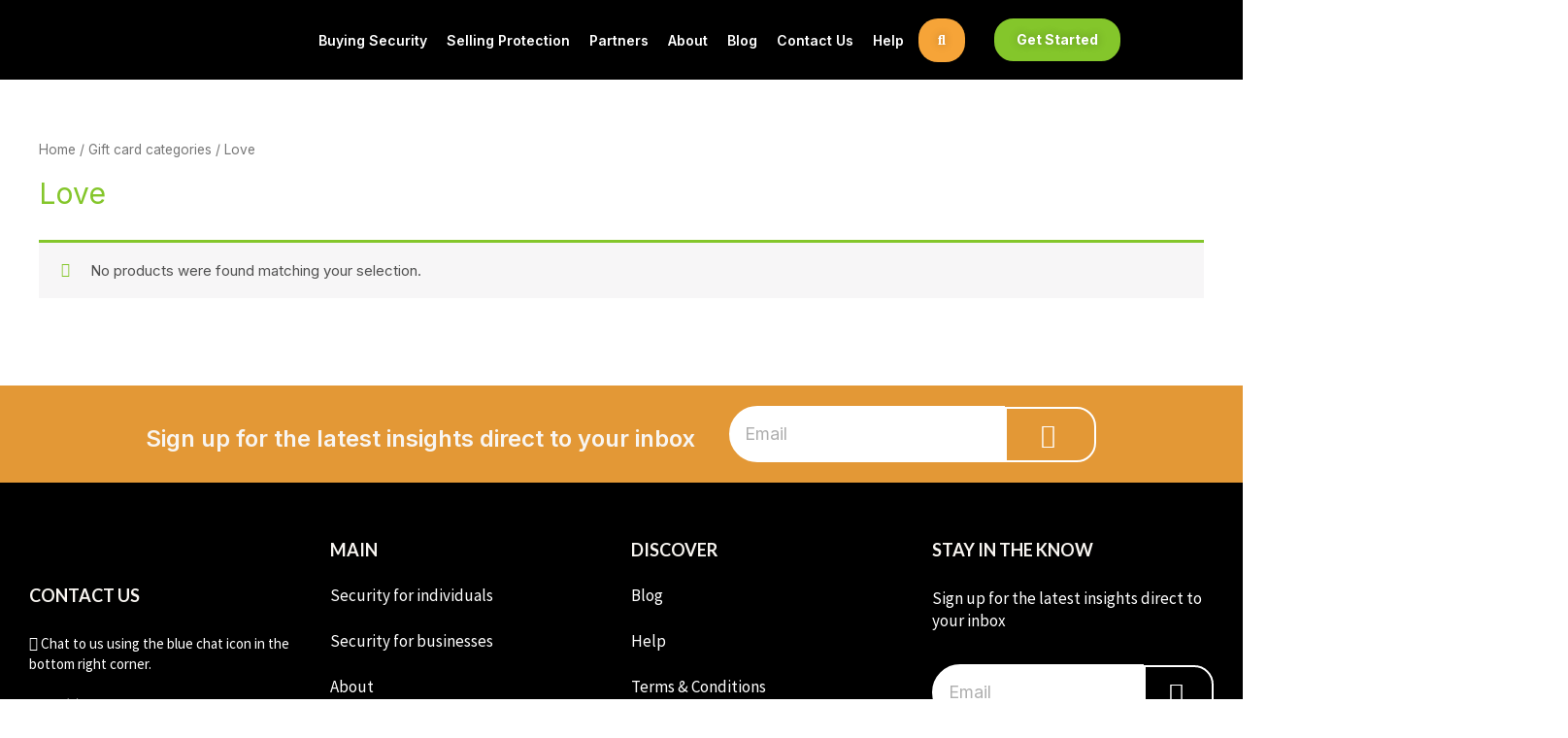

--- FILE ---
content_type: text/css
request_url: https://stg0.protectbox.com/wp-content/plugins/registrationmagic-premium-1/public/css/style_rm_front_end.css?ver=5.2.1.1
body_size: 3360
content:


/* --- Field Manager Fixes ---*/

.rmagic .rmrow#rm_jqnotice_row {
    padding: 0px 20px;
}

.rmagic .rmrow#rm_jqnotice_row #rm_jqnotice_text{
    color:#FF6C6C
}
/* woocommerce recaptcha  */

.woocommerce .rm_recaptcha.g-recaptcha {  
    width: 100%;
    margin: 12px auto;
    display: inline-block;
}

/*--- Stripe payment Form----*/

.rm_stripe_fields {    
    width: 100%;
    max-width: 600px;
    margin: 0 auto;
    height: 100%;
    background-color: #f7f8f9;
    padding: 30px;
}

.rm-stripe-card-row {  
    width: 70%;
    float: left;
}

.rm-stripe-card-element{   
    box-sizing: border-box;
    height: 40px;
    padding: 10px 12px;
    border: 1px solid transparent;
    border-radius: 4px;
    background-color: white;
    box-shadow: 0 1px 3px 0 #e6ebf1;
    -webkit-transition: box-shadow 150ms ease;
    transition: box-shadow 150ms ease;
    margin-top: 10px;
}

.rm-stripe-card-element.StripeElement--invalid {
    border-color: #fa755a;
}

#rm_stripe_payment_errors {
    padding: 8px 0;
    color: #fa755a;
    font-size: 14px;
    float: left;
    width: 100%;    
}

.rm-stripe-card-row .rm_stripe_label {   
}

.rm_stripe_fields button.rm_stripe_pay_btn {   
    float: left;
    margin-left: 12px;
    margin-top: 10px;
}

.rm_stripe_fields button.rm_stripe_pay_btn.rm_req_in_progress {
    opacity: 0.5;
    cursor: not-allowed;
}

.rm_stripe_fields button.rm_stripe_pay_btn.rm_req_in_progress { 
    position: relative;
    padding-left: 2.5em;
}

.rm_stripe_fields button.rm_stripe_pay_btn.rm_req_in_progress:before {
    display: inline-block;
    content: "";
    width: 20px;
    height: 20px;
    position: absolute;
    top: 23%;
    left: 10%;
    border-radius: 50%;
    border: solid 2px rgb(228 228 228);
    border-bottom-color: rgb(6 6 6 / 20%);
    animation: .8s linear infinite rm-stripe-payment-spinner;
    transform: translate(-50%, -50%);
    will-change: transform;
}

/* spinner animation */
@keyframes rm-stripe-payment-spinner {
  0% {
    transform: rotate(0deg);
  }
  
  100% {
    transform: rotate(360deg);
  }
}

.rm_stripe_fields button.rm_stripe_pay_btn.rm_req_in_progress{}

.widget_rm_form_widget .rm-stripe-card-row {
    width: 100%;
}

.widget_rm_form_widget .rm_stripe_fields button.rm_stripe_pay_btn {
    margin-left: 0;
    margin-top: 0px;
}

.rm-floating-page .rm_stripe_fields {
    width: 90%;
    margin: 50px 5%;
}

.rm-floating-page .rm-stripe-card-row {
    width: 100%;
}

.rm-floating-page .rm_stripe_fields button.rm_stripe_pay_btn {
    margin-left: 0;
    margin-top: 0px;
}


.no-js #loader { display: none;  }
.js #loader { display: block; position: absolute; left: 100px; top: 0; }
.se-pre-con {
	position: fixed;
	left: 0px;
	top: 0px;
	width: 100%;
	height: 100%;
	z-index: 9999;
	background: url(../../images/loader-64x/Preloader_2.gif) center no-repeat #fff;
}

.rmagic .rmcontent.rm-login-wrapper .buttonarea .rm-login-btn-loader {
    background-image: url(../../images/login-loader.svg);
    background-repeat: no-repeat;
    background-size: 16%;
     background-position: center;
}

.rmagic .buttonarea input[type='button'][disabled].rm-btn { 
    display:none
}


/* Woocommerce my account Page form*/

.rmwc-input .rm_ad_container .label {
    width: 32%;
}

.rmwc-input .rm_ad_container .label.label-short {
    width: 19%;
}

.rmwc-input .rm-flip-clock-wrapper ul {
    width: 50px;
}


/*----- Price Field -----*/

.rmagic .rm_pricefield_checkbox .rmradio .rm-pricefield-wrap {
    float: left
}

.rmagic .rm_pricefield_checkbox .rmradio .rm-pricefield-wrap input[type=checkbox] {
    float: left;
    margin-top: 6px;
}

.rmagic .rm_pricefield_checkbox .rmradio .rm-pricefield-wrap label {
    float: left;
}

.rmagic .rm_pricefield_checkbox .rminput .rmradio .rmrow {
    width: 115px;
    padding: 0 0 0 8px;
}

.rmagic .rm_pricefield_checkbox .rminput .rmfield {
    width: 15px;
    float: left;
}

.rmagic .rm_pricefield_checkbox .rminput .rminput {
    width: 65px; 
    float: left;
}

.rmagic .rm_pricefield_checkbox .rminput input[type="number"]  {
    padding: 0px;
    text-align: center;
}

.rm_pricefield_checkbox .rminput .rmradio li {
    width: 100%;
    float: left;
}

.rmagic.rm_layout_label_left .rm_pricefield_checkbox .rmradio .rm-pricefield-wrap {
    width: auto
}

.rmagic.rm_layout_label_left .rm_pricefield_checkbox .rminput .rmradio .rmrow {
    margin-top: -10px;
}

.rmagic .rm_pricefield_checkbox .rmradio .rm-pricefield-wrap input[type="checkbox"] + label span {
    width: auto;
    height: auto;
    background-image: none;
}

.rmagic .rmrow.rm_pricefield_row .rminput select#id_rm_multisel_paypal_field,
.rmagic .rmrow.rm_pricefield_row .rminput input[type="text"] {
    width: 60%;
    float: left;
    margin-bottom: 5px;
}

.rmagic .rmrow.rm_pricefield_row .rminput select[id*="id_rm_multisel_paypal_field"] {   
    width: 60%;
    float: left;
    margin-bottom: 5px;
}

.rmagic .rm_pricefield_checkbox .rmradio .rmrow .rminput input[type="number"],
.rmagic .rm_pricefield_row .rmrow .rminput input[type="number"]{
    padding: 2px 8px;
}

.rmagic .rmrow.rm_pricefield_row .rminput .rmrow {
    width: auto;
    margin-left: 10px;
    padding-top: 0px;
}

.rmagic .rmrow.rm_pricefield_row .rminput .rmrow .rmfield {
    padding-top: 0px;
}

.rmagic .rmrow.rm_pricefield_row .rminput .rmrow .rminput {
    padding-top: 0px;
}

/*--- Custom Status ----- */

.rm-submission-field-row.rm-submission-status-row {
    width: 100%;
}

.rm-submission-status-row .rm-custom_status-wrap {
    width: 100%;
}

.rm-submission-status-row .rm-custom_status-wrap .rm-custom-status {
    position: relative;
    width: auto;
    height: 30px;
    display: inline-block;
    margin: 0px 25px 10px 0px;
    font-size: 12px;
    color: #fff;
    padding: 5px 9px 5px 18px;
    line-height: 22px;
}

.rm-submission-status-row .rm-custom_status-wrap .rm-custom-status span:after {
    left: 100%;
    top: 50%;
    border: solid transparent;
    content: " ";
    height: 0;
    width: 0;
    position: absolute;
    pointer-events: none;
    border-color: rgba(136, 183, 213, 0);
    border-left-color: inherit;
    border-width: 15px;
    margin-top: -15px;
}

/*--- Widget Registration Feed field---*/

.rmagic .rmrow .rm-rgfeed,
.rmwc-field.rmrow .rmwc-input .rm-rgfeed {
    border: 1px solid #f2f2f2;
    margin-bottom: -1px;
    font-size: 13px;
    padding: 5px 12px;
    float: left;
    width: 100%;
}

.rmagic .rmrow .rm-rgfeed .rm-avatar img,
.rmwc-field.rmrow .rmwc-input .rm-rgfeed .rm-avatar img {
    border-radius: 100%;
    -moz-border-radius: 100%;
    -webkit-border-radius: 100%;
    width: 36px;
    height: 36px;
}

.rmagic .rmrow .rm-rgfeed .rm-rgfeed-user,
.rmwc-field.rmrow .rmwc-input .rm-rgfeed .rm-rgfeed-user {
    font-weight: 700;
}

.rmagic .rmrow .rm-rgfeed .rm-rgfeed-user-info,
.rmwc-field.rmrow .rmwc-input .rm-rgfeed .rm-rgfeed-user-info {
    float: left;
    padding: 6px 6px 0px 10px;
    width: 88%;
    width: calc(100% - 36px);
}

.rmagic .rmrow .rm-rgfeed .rm-rgfeed-user-info img.rm_country_flag { 
    width: 16px;
    height:16px;
    margin: 0px;
    margin-left: 5px;
}

.rmagic .rmrow .rm-rgfeed .rm-avatar,
.rmwc-field.rmrow .rmwc-input .rm-rgfeed .rm-avatar {
    float: left;
    width: 36px;
    height: 36px;
}


/*--WooCommerce--*/

.rmwc-col-wrap.rmwc-col {
    float: left;
    width: 48%;
    margin-bottom: 20px;
}

.rmwc-col-wrap .rmwc-field .rmradio {
    margin: 0px;
    padding: 0px;
    display: inline-block;
}

.rmwc-col-wrap .rmwc-field .rmradio li {
    display: flex;
    justify-content: flex-start;
    align-items: center;
    list-style: none;
}

.rmwc-col-wrap .rmwc-field .rmradio li input {
    margin-right: 5px;
}

.rmwc-col-wrap .rmwc-field .rmradio li label {
    margin: 0px;
}

.rmwc-col-wrap .rmwc-field .intl-tel-input {
    width: 100%;
}

.rmwc-col-wrap .rmwc-field .rmwc-input input[type="text"], 
.rmwc-col-wrap .rmwc-field .rmwc-input input[type="email"], 
.rmwc-col-wrap .rmwc-field .rmwc-input input[type="url"], 
.rmwc-col-wrap .rmwc-field .rmwc-input select,
.rmwc-col-wrap .rmwc-field .rmwc-input textarea {
    width: 100%;
}


.rmwc-col-wrap .rmwc-field .rmwc-input .rm_ad_container .label {
    width: 100%;
    text-align: left;
    padding: 5px 0px;
}

/*--WooCommerce--*/


/*--- Social Logins---*/

.rmagic .rm-thirdp-login-button-wrap .rm-linkedin-login .rm-third-party-login-btn {
    background-color: #0077b5;
}

.rmagic .rm-thirdp-login-button-wrap .rm-microsoft-login .rm-third-party-login-btn {
    background-color: #0067bf;
}

.rmagic .rm-thirdp-login-button-wrap .rm-twitter-login .rm-third-party-login-btn {
    background-color: #1da1f2;
}

.rmagic .rm-thirdp-login-button-wrap .rm-instagram-login .rm-third-party-login-btn {
    background-color: #3f729b;
}


.rm_login_widget-wrap .rmagic .rmcontent.rm-login-wrapper .rmrow {
    width: 100%;
}

.rmagic .rm-thirdp-login-button-wrap .rm-third-party-login .rm-third-party-login-btn {
    text-transform: none;
    font-weight: normal;
    font-size: 14px;
    border-radius: 4px;
    line-height: 26px;
    font-family: arial;
    width: 286px;
    text-align: left;
    color: #fff;
    padding: 12px 2px 12px 50px;
    border: 0px;
    box-shadow: none;
    background-image: none;
    height: auto;
    margin: 0px;
}

.rmagic .rm-thirdp-login-button-wrap .rm-google-plus-login .rm-third-party-login-btn span {
    position: relative;
    left: inherit;
    color: inherit;
    top: inherit;
    font-size: 15px;
}

.rmagic .rm-thirdp-login-button-wrap .rm-google-plus-login .rm-third-party-login-btn .abcRioButtonLightBlue {
    width: 100% !important;
    height: auto !important;
    border: 1px solid #e1e1e1;
    text-align: left;
    border-radius: 4px;
    box-shadow: none;
    padding: 6px 0px;
}

.rmagic .rm-thirdp-login-button-wrap .rm-google-plus-login .rm-third-party-login-btn .abcRioButtonLightBlue svg { 
    height: inherit;
    margin: 0px
}

.rmagic .rm-thirdp-login-button-wrap .rm-google-plus-login .rm-third-party-login-btn {
    padding: 0px;
    line-height: 36px;
}

/*----Login widget Social buttons-----*/

.rm-login-popup .rm-thirdp-login-button-wrap .rm-third-party-login .rm-third-party-login-btn {  
    font-size: 0px;
    width: 40px;
    height: 40px;
    border-radius: 2px;
    line-height: 18px;
    background-color: transparent;
    position: relative;
    float: left;
    z-index: 2;

}

.rm-login-popup .rm-third-party-login .rm-third-party-login-btn:hover,
.rm-login-popup .rm-third-party-login .rm-third-party-login-btn:focus,
.rm-login-popup .rm-third-party-login .rm-third-party-login-btn:active{ 
    background-color: transparent !important;
}

.rm-login-popup .rm-thirdp-login-button-wrap .rm-third-party-login span {    
    width: 40px;
    height: 40px;
    margin: 0px;
    left: 13px;
    font-size: 25px;
    line-height: 40px;
    z-index: 1;
}

.rm-login-popup .rm-thirdp-login-button-wrap .rm-third-party-login span svg {  
    width: 22px;
    margin: 10px 0px 0px 0px;
    height: 22px;
}

.rm-login-popup .rm-thirdp-login-button-wrap .rm-google-plus-login .rm-third-party-login-btn .abcRioButtonLightBlue {
    padding: 0px;
}

.rm-login-popup .rm-thirdp-login-button-wrap .rm-google-plus-login .rm-third-party-login-btn .abcRioButtonLightBlue span.abcRioButtonContents span {font-size: 0px;}

.rm-login-popup .rm-thirdp-login-button-wrap .rm-google-plus-login .rm-third-party-login-btn .abcRioButtonLightBlue .abcRioButtonIcon {
    padding: 11px 10px !important;
}

.rm-login-popup .rm-thirdp-login-button-wrap .rm-facebook-login .rm-third-party-login-btn + span {
    background-color: #3b5998;
}

.rm-login-popup .rm-thirdp-login-button-wrap .rm-linkedin-login .rm-third-party-login-btn + span  {
    background-color: #0077b5;
}

.rm-login-popup .rm-thirdp-login-button-wrap .rm-microsoft-login .rm-third-party-login-btn + span  {
    background-color: #0067bf;
}

.rm-login-popup .rm-thirdp-login-button-wrap .rm-twitter-login .rm-third-party-login-btn + span  {
    background-color: #1da1f2;
}

.rm-login-popup .rm-thirdp-login-button-wrap .rm-instagram-login .rm-third-party-login-btn + span  {
    background-color: #3f729b;
}

/*User List*/

#rm_user_list:after {
    content: "";
    display: block;
    clear: both;
}

#rm_user_list .rm-submission-field-row {
    float: left;
    width: 32%;
    text-align: center;
    min-height: 220px;
    padding: 0px;
    background: #f1eff1;
    margin-bottom: 15px;
    border-radius: 5px;
    overflow: hidden;
}

#rm_user_list .rm-submission-field-row:nth-child(3n-1) {
    margin-left: 2%;
    margin-right: 2%;
}

#rm_user_list .rm-submission-field-row .rm-user-profile {
    margin-bottom: 10px;
    padding-top: 20px;
    background: #fbf9fb;
    padding-bottom: 20px;
    text-align: center;
}

#rm_user_list .rm-submission-field-row .rm-user-profile img { 
    display: inline-block
}

#rm-user-load-more {
    display: block;
    text-align: center;
    background-color: #f1eff1;
}

div#rm-user-load-more:hover {
    background-color: #CCC;
    color: #FFF;
    cursor: pointer;
}

#rm_user_list .rm-submission-field-row .rm-user-label,
#rm_user_list .rm-submission-field-row .rm-user-value {
    font-size: 12px;
}

@media screen and (max-width: 1200px) {
    #rm_user_list .rm-user-data {
        min-width: 65px;
    }
}

@media screen and (max-width: 760px) {
    #rm_user_list .rm-submission-field-row {
        float: none;
        width: calc(100% - 50px);
        min-height: auto;
    }
    #rm_user_list .rm-submission-field-row:nth-child(3n-1) {
        margin-left: 0%;
        margin-right: 0%;
    }
    #rm_user_list .rm-submission-field-row .rm-user-value {
        font-size: 10px;
    }
}


/* -- FrontEnd Social Login---*/

.rmagic .rm-thirdp-login-button-wrap {
    text-align: center;
    display: flex;
    flex-wrap: wrap;
    align-items: center;
    justify-content: center;
    max-width: 600px;
    margin: 0px auto;
}

.rm-google-login {
    text-transform: none;
    font-weight: normal;
    font-size: 14px;
    border-radius: 4px;
    line-height: 26px;
    font-family: arial;
    max-width: 286px;
    text-align: left;
    color: #fff;
    border: 0px;
    box-shadow: none;
    background-image: none;
    flex: 1 1 30%;
    height: 60px;
    margin: 0px 2px;
}

.rmagic .rm-thirdp-login-button-wrap .rm-third-party-login {
    flex: 1 1 30%;
    flex-direction: row;
    flex-wrap: wrap;
    justify-content: center;
    align-items: center;
    align-content: baseline;
    max-width: 286px;
    height: 60px;
    margin: 0px 2px;
}

.rmagic .rm-thirdp-login-button-wrap .rm-third-party-login span {
    margin-top: 3px;
}

.rmagic .rm-google-login > div > div > div {
    height: 50px;
}




/*--- Multi Form Progress bar---*/

#rmagic-form fieldset {
    background: white;
    border: 0 none;
    border-radius: 3px;
    box-shadow: 0 0 15px 1px rgb(243 243 243 / 40%);
    padding: 20px 30px;
    box-sizing: border-box;
    width: 100%;
    position: relative;
}


/*Hide all except first fieldset*/

#rmagic-form fieldset:not(:first-of-type) {
    display: none;
}


/*inputs*/

#rmagic-form input,
#rmagic-form textarea,
#rmagic-form select {
    padding: 15px;
    border: 1px solid #ccc;
    border-radius: 3px;
    margin-bottom: 10px;
    width: 100%;
    box-sizing: border-box;
    font-family: montserrat;
    color: #2C3E50;
    font-size: 13px;
}


/*buttons*/

#rmagic-form .action-button {
    width: 100px;
    background: #27AE60;
    font-weight: bold;
    color: white;
    border: 0 none;
    border-radius: 1px;
    cursor: pointer;
    padding: 10px 5px;
    margin: 10px 5px;
}

#rmagic-form .action-button:hover,
#rmagic-form .action-button:focus {
    box-shadow: 0 0 0 2px white, 0 0 0 3px #27AE60;
}




/*--- Form Multi Page Progressbar-- */

#rmagic-progressbar {
    margin-bottom: 50px;
    overflow: hidden;
    counter-reset: step;
    text-align: center;
    display: flex;
    flex-direction: row;
    flex-wrap: nowrap;
    justify-content: center;
    align-items: center;
    align-content: stretch;
    position: relative;
    z-index: 1;
}

#rmagic-progressbar ul {
    padding-left: 0px !important;
}

#rmagic-progressbar li {
    list-style-type: none;
    text-transform: uppercase;
    width: 50%;
    float: left;
    position: relative;
}

#rmagic-progressbar li span.rm-progressbar-counter:before {
    content: counter(step);
    counter-increment: step;
    width: 50px;
    height: 50px;
    border-radius: 50%;
    line-height: 20px;
    display: block;
    font-size: 18px;
    background: rgb(245 245 245 / 43%);
    margin: 0 auto 5px auto;
    line-height: 48px;
}

#rmagic-progressbar li:after {
    content: '';
    width: 100%;
    height: 2px;
    background: rgb(245 245 245 / 43%);
    position: absolute;
    left: -50%;
    top: 35%;
    z-index: -1;
}

#rmagic-progressbar li:first-child:after {
    content: none;
}

#rmagic-progressbar li.active .rm-progressbar-counter:before {
    background: inherit;
    color: #fff;
}

ul#rmagic-progressbar li:before{
    font-size: 0px;
}

#rmagic-progressbar li.active:first-child .rm-progressbar-counter:after{
      content: none;
}

#rmagic-progressbar li.active .rm-progressbar-counter:after {
  width: 100%;
    height: 2px;
    background: inherit;
    position: absolute;
    left: -50%;
    top: 35%;
    z-index: -1;
}

#rmagic-progressbar li.active .rm-progressbar-counter:after{
    content: '';
}

/*--- Non-page Specific ------*/

div#rm_stat_container,
div.rm_hide_form_page,
div.rm_form_page
{
    display: none;
}

/*--Pricing Field----*/

.rmagic-row .rmagic-fields-wrap .rmagic-col .rmagic-field.rm_pricefield_row > .rminput  {
    display: flex;
    flex-direction: row;
    flex-wrap: nowrap;
    justify-content: center;
    align-items: flex-start;
    align-content: center;
}

.rmagic-row .rmagic-fields-wrap .rmagic-col .rmagic-field.rm_pricefield_row .rminput .rmagic-field {
    display: flex;
}

.rmagic-row .rmagic-fields-wrap .rmagic-col .rmagic-field.rm_pricefield_row .rminput label.rmfield {
    text-align: center;
    width: 24px;
}


/*--Pricing Field End----*/

/*--Timer Field----*/

.rmagic-row .rmagic-fields-wrap .rmagic-field .rminput .rm-flip-clock-wrapper {
    display: flex;
}

.rmagic-row .rmagic-fields-wrap .rmagic-col-3 .rmagic-field .rminput .rm-flip-clock-wrapper ul li a div div.rm-clock-inner {
    font-size: 54%;
}

/*--Timer Field end----*/


/*--Multiform Progressbar---*/


ul#rmagic-progressbar {
    margin: 0px 0px 24px 0px;
    padding: 0px;
}

ul#rmagic-progressbar li {
    margin: 0px;
    padding: 0px;
    list-style: none;
}

ul#rmagic-progressbar li .rm-form-page-name {}

@media only screen and (max-width:781px) {
    
    #rmagic-progressbar li span.rm-form-page-name{
        display: none;
    }
    
     #rmagic-progressbar li span.rm-progressbar-counter:before{
        width: 40px;
        height: 40px;
        line-height: 40px;
        font-size: 18px;
    }
}

@media only screen and (max-width:479px) {
    
    #rmagic-progressbar li span.rm-progressbar-counter:before{
        width: 30px;
        height: 30px;
        line-height: 30px;
        font-size: 16px;
    }
}

/*--End Multiform Progressbar---*/


--- FILE ---
content_type: text/css
request_url: https://stg0.protectbox.com/wp-content/uploads/elementor/css/post-166.css?ver=1709995256
body_size: 131
content:
.elementor-kit-166{--e-global-color-primary:#6EC1E4;--e-global-color-secondary:#54595F;--e-global-color-text:#7A7A7A;--e-global-color-accent:#61CE70;--e-global-color-573a393:#E39836;--e-global-color-09b99a8:#84C62B;--e-global-typography-primary-font-family:"Inter";--e-global-typography-primary-font-weight:600;--e-global-typography-secondary-font-family:"Inter";--e-global-typography-secondary-font-weight:400;--e-global-typography-text-font-family:"Inter";--e-global-typography-text-font-weight:400;--e-global-typography-accent-font-family:"Inter";--e-global-typography-accent-font-weight:500;font-family:"Inter", Sans-serif;}.elementor-kit-166 h1{font-family:"Inter", Sans-serif;}.elementor-kit-166 h2{font-family:"Inter", Sans-serif;}.elementor-kit-166 h3{font-family:"Inter", Sans-serif;}.elementor-kit-166 h4{font-family:"Inter", Sans-serif;}.elementor-kit-166 h5{font-family:"Inter", Sans-serif;}.elementor-kit-166 h6{font-family:"Inter", Sans-serif;}.elementor-kit-166 button,.elementor-kit-166 input[type="button"],.elementor-kit-166 input[type="submit"],.elementor-kit-166 .elementor-button{color:#FFFFFF;background-color:#84C62B;}.elementor-kit-166 button:hover,.elementor-kit-166 button:focus,.elementor-kit-166 input[type="button"]:hover,.elementor-kit-166 input[type="button"]:focus,.elementor-kit-166 input[type="submit"]:hover,.elementor-kit-166 input[type="submit"]:focus,.elementor-kit-166 .elementor-button:hover,.elementor-kit-166 .elementor-button:focus{color:#FFFFFF;background-color:#84C62B;}.elementor-section.elementor-section-boxed > .elementor-container{max-width:1140px;}.e-con{--container-max-width:1140px;}.elementor-widget:not(:last-child){margin-block-end:20px;}.elementor-element{--widgets-spacing:20px 20px;}{}h1.entry-title{display:var(--page-title-display);}.elementor-kit-166 e-page-transition{background-color:#FFBC7D;}@media(max-width:1024px){.elementor-section.elementor-section-boxed > .elementor-container{max-width:1024px;}.e-con{--container-max-width:1024px;}}@media(max-width:767px){.elementor-section.elementor-section-boxed > .elementor-container{max-width:767px;}.e-con{--container-max-width:767px;}}/* Start custom CSS *//*body {*/
/*    overflow-x: hidden;*/
/*}*//* End custom CSS */

--- FILE ---
content_type: text/css
request_url: https://stg0.protectbox.com/wp-content/uploads/elementor/css/post-6794.css?ver=1709995259
body_size: 1331
content:
.elementor-6794 .elementor-element.elementor-element-07cb858 > .elementor-container > .elementor-column > .elementor-widget-wrap{align-content:center;align-items:center;}.elementor-6794 .elementor-element.elementor-element-07cb858 .elementor-repeater-item-d102ae3.jet-parallax-section__layout .jet-parallax-section__image{background-size:auto;}.elementor-6794 .elementor-element.elementor-element-5bbde95.elementor-column > .elementor-widget-wrap{justify-content:flex-start;}.elementor-6794 .elementor-element.elementor-element-6e1d86f{text-align:left;z-index:1000;}.elementor-6794 .elementor-element.elementor-element-a91fd0e.elementor-column > .elementor-widget-wrap{justify-content:center;}.elementor-6794 .elementor-element.elementor-element-f909b9c .elementor-menu-toggle{margin-right:auto;}.elementor-6794 .elementor-element.elementor-element-f909b9c .elementor-nav-menu .elementor-item{font-family:"Inter", Sans-serif;font-size:14px;font-weight:600;}.elementor-6794 .elementor-element.elementor-element-f909b9c .elementor-nav-menu--main .elementor-item{color:#FFFFFF;fill:#FFFFFF;padding-left:15px;padding-right:15px;padding-top:15px;padding-bottom:15px;}.elementor-6794 .elementor-element.elementor-element-f909b9c .elementor-nav-menu--dropdown a, .elementor-6794 .elementor-element.elementor-element-f909b9c .elementor-menu-toggle{color:#FFFFFF;}.elementor-6794 .elementor-element.elementor-element-f909b9c .elementor-nav-menu--dropdown{background-color:#12141D;border-radius:12px 12px 12px 12px;}.elementor-6794 .elementor-element.elementor-element-f909b9c .elementor-nav-menu--dropdown a:hover,
					.elementor-6794 .elementor-element.elementor-element-f909b9c .elementor-nav-menu--dropdown a.elementor-item-active,
					.elementor-6794 .elementor-element.elementor-element-f909b9c .elementor-nav-menu--dropdown a.highlighted{background-color:#1E2029;}.elementor-6794 .elementor-element.elementor-element-f909b9c .elementor-nav-menu--dropdown li:first-child a{border-top-left-radius:12px;border-top-right-radius:12px;}.elementor-6794 .elementor-element.elementor-element-f909b9c .elementor-nav-menu--dropdown li:last-child a{border-bottom-right-radius:12px;border-bottom-left-radius:12px;}.elementor-6794 .elementor-element.elementor-element-f909b9c .elementor-nav-menu--dropdown a{padding-top:16px;padding-bottom:16px;}.elementor-6794 .elementor-element.elementor-element-f909b9c > .elementor-widget-container{margin:2px 0px 0px 0px;}.elementor-6794 .elementor-element.elementor-element-f909b9c{width:auto;max-width:auto;z-index:1000;}.elementor-6794 .elementor-element.elementor-element-7472638 .elementor-button .elementor-align-icon-right{margin-left:0px;}.elementor-6794 .elementor-element.elementor-element-7472638 .elementor-button .elementor-align-icon-left{margin-right:0px;}.elementor-6794 .elementor-element.elementor-element-7472638 .elementor-button{font-family:"Inter", Sans-serif;font-size:14px;font-weight:500;text-shadow:0px 0px 10px rgba(0,0,0,0.3);background-color:#F6A438;border-radius:20px 20px 20px 20px;padding:15px 20px 15px 20px;}.elementor-6794 .elementor-element.elementor-element-7472638 > .elementor-widget-container{margin:0px 5px 0px 5px;}.elementor-6794 .elementor-element.elementor-element-7472638{width:auto;max-width:auto;align-self:center;}.elementor-6794 .elementor-element.elementor-element-99ffb0f > .elementor-widget-container{margin:0px 0px 0px 0px;padding:0px 0px 0px 10px;border-radius:20px 20px 20px 20px;}.elementor-6794 .elementor-element.elementor-element-99ffb0f{width:auto;max-width:auto;z-index:1000;}.elementor-6794 .elementor-element.elementor-element-e3f6ee1 .elementor-button{font-family:"Inter", Sans-serif;font-size:14px;font-weight:700;text-shadow:0px 0px 10px rgba(0,0,0,0.3);background-color:#84C62B;border-style:solid;border-width:3px 3px 3px 3px;border-color:#84C62B;border-radius:20px 20px 20px 20px;padding:12px 20px 12px 20px;}.elementor-6794 .elementor-element.elementor-element-e3f6ee1 .elementor-button:hover, .elementor-6794 .elementor-element.elementor-element-e3f6ee1 .elementor-button:focus{color:#84C62B;background-color:#000000;}.elementor-6794 .elementor-element.elementor-element-e3f6ee1 .elementor-button:hover svg, .elementor-6794 .elementor-element.elementor-element-e3f6ee1 .elementor-button:focus svg{fill:#84C62B;}.elementor-6794 .elementor-element.elementor-element-e3f6ee1 > .elementor-widget-container{margin:0px 0px 0px 15px;}.elementor-6794 .elementor-element.elementor-element-e3f6ee1{width:auto;max-width:auto;align-self:center;z-index:1000;}.elementor-6794 .elementor-element.elementor-element-07cb858:not(.elementor-motion-effects-element-type-background), .elementor-6794 .elementor-element.elementor-element-07cb858 > .elementor-motion-effects-container > .elementor-motion-effects-layer{background-color:#000000;}.elementor-6794 .elementor-element.elementor-element-07cb858{transition:background 0.3s, border 0.3s, border-radius 0.3s, box-shadow 0.3s;margin-top:0px;margin-bottom:0px;padding:15px 20px 15px 20px;z-index:1001;}.elementor-6794 .elementor-element.elementor-element-07cb858 > .elementor-background-overlay{transition:background 0.3s, border-radius 0.3s, opacity 0.3s;}.elementor-6794 .elementor-element.elementor-element-dccc89a > .elementor-container{max-width:1400px;}.elementor-6794 .elementor-element.elementor-element-dccc89a > .elementor-container > .elementor-column > .elementor-widget-wrap{align-content:center;align-items:center;}.elementor-6794 .elementor-element.elementor-element-dccc89a .elementor-repeater-item-d102ae3.jet-parallax-section__layout .jet-parallax-section__image{background-size:auto;}.elementor-6794 .elementor-element.elementor-element-afc5608.elementor-column > .elementor-widget-wrap{justify-content:flex-start;}.elementor-6794 .elementor-element.elementor-element-9ef9f3d{text-align:left;z-index:1000;}.elementor-6794 .elementor-element.elementor-element-dab269d.elementor-column > .elementor-widget-wrap{justify-content:flex-end;}.elementor-6794 .elementor-element.elementor-element-401e82b{z-index:1000;}.elementor-6794 .elementor-element.elementor-element-dccc89a:not(.elementor-motion-effects-element-type-background), .elementor-6794 .elementor-element.elementor-element-dccc89a > .elementor-motion-effects-container > .elementor-motion-effects-layer{background-color:#000000;}.elementor-6794 .elementor-element.elementor-element-dccc89a{transition:background 0.3s, border 0.3s, border-radius 0.3s, box-shadow 0.3s;margin-top:0px;margin-bottom:0px;padding:15px 0px 15px 0px;z-index:1000;}.elementor-6794 .elementor-element.elementor-element-dccc89a > .elementor-background-overlay{transition:background 0.3s, border-radius 0.3s, opacity 0.3s;}.elementor-6794 .elementor-element.elementor-element-8237cfa .elementor-repeater-item-cf6056c.jet-parallax-section__layout .jet-parallax-section__image{background-size:auto;}.elementor-6794 .elementor-element.elementor-element-8237cfa:not(.elementor-motion-effects-element-type-background), .elementor-6794 .elementor-element.elementor-element-8237cfa > .elementor-motion-effects-container > .elementor-motion-effects-layer{background-color:#00000099;}.elementor-6794 .elementor-element.elementor-element-8237cfa{transition:background 0.3s, border 0.3s, border-radius 0.3s, box-shadow 0.3s;margin-top:25px;margin-bottom:0px;}.elementor-6794 .elementor-element.elementor-element-8237cfa > .elementor-background-overlay{transition:background 0.3s, border-radius 0.3s, opacity 0.3s;}@media(max-width:1024px){.elementor-6794 .elementor-element.elementor-element-401e82b{text-align:right;}.elementor-6794 .elementor-element.elementor-element-401e82b img{width:39%;}.elementor-6794 .elementor-element.elementor-element-dccc89a{padding:20px 20px 20px 20px;}}@media(min-width:768px){.elementor-6794 .elementor-element.elementor-element-5bbde95{width:15.499%;}.elementor-6794 .elementor-element.elementor-element-a91fd0e{width:84.501%;}}@media(max-width:1024px) and (min-width:768px){.elementor-6794 .elementor-element.elementor-element-5bbde95{width:70%;}.elementor-6794 .elementor-element.elementor-element-a91fd0e{width:30%;}.elementor-6794 .elementor-element.elementor-element-afc5608{width:70%;}.elementor-6794 .elementor-element.elementor-element-dab269d{width:30%;}}@media(max-width:767px){.elementor-6794 .elementor-element.elementor-element-5bbde95{width:70%;}.elementor-6794 .elementor-element.elementor-element-a91fd0e{width:30%;}.elementor-6794 .elementor-element.elementor-element-f909b9c .elementor-nav-menu--dropdown a{padding-left:18px;padding-right:18px;padding-top:12px;padding-bottom:12px;}.elementor-6794 .elementor-element.elementor-element-f909b9c .elementor-nav-menu--main > .elementor-nav-menu > li > .elementor-nav-menu--dropdown, .elementor-6794 .elementor-element.elementor-element-f909b9c .elementor-nav-menu__container.elementor-nav-menu--dropdown{margin-top:8px !important;}.elementor-6794 .elementor-element.elementor-element-7472638{width:auto;max-width:auto;}.elementor-6794 .elementor-element.elementor-element-e3f6ee1{width:auto;max-width:auto;}.elementor-6794 .elementor-element.elementor-element-afc5608{width:70%;}.elementor-6794 .elementor-element.elementor-element-dab269d{width:30%;}.elementor-6794 .elementor-element.elementor-element-401e82b{text-align:right;}.elementor-6794 .elementor-element.elementor-element-401e82b img{width:35%;}.elementor-6794 .elementor-element.elementor-element-dccc89a{padding:20px 20px 20px 20px;}}/* Start custom CSS for nav-menu, class: .elementor-element-f909b9c */@media (min-width: 1025px) and (max-width: 1200px) {
    .elementor-6794 .elementor-element.elementor-element-f909b9c .elementor-item {
        padding-left: 6px !important;
        padding-right: 6px !important;
    }
    
    .elementor-6794 .elementor-element.elementor-element-f909b9c .elementor-nav-menu .sub-arrow {
        padding-left: 4px;
    }
}

@media (min-width: 1200px) and  (max-width: 1300px) {
    .elementor-6794 .elementor-element.elementor-element-f909b9c .elementor-item {
        padding-left: 10px !important;
        padding-right: 10px !important;
    }
}/* End custom CSS */
/* Start custom CSS for button, class: .elementor-element-7472638 */.elementor-6794 .elementor-element.elementor-element-7472638 a {
    cursor: pointer;}/* End custom CSS */
/* Start custom CSS for html, class: .elementor-element-99ffb0f */#google_translate_element .goog-te-gadget img,
#google_translate_element .goog-te-gadget span:nth-child(4) {
    display: none!important;}
.elementor-6794 .elementor-element.elementor-element-99ffb0f span {
    margin: 3px;
    border: unset!important;
}
.elementor-6794 .elementor-element.elementor-element-99ffb0f a {
    color: #e39836;
    padding: 6px;
    font-size: 14px;
    font-family: Inter, sans-serif;
    font-weight: 600;
    line-height: 39px;
}
.goog-te-banner-frame {
    display: none!important;
}

.elementor-6794 .elementor-element.elementor-element-99ffb0f div#\:0\.targetLanguage {
    border-radius: 20px;
}/* End custom CSS */
/* Start custom CSS for button, class: .elementor-element-e3f6ee1 */@media (min-width: 1025px) and (max-width: 1100px) {
    .elementor-6794 .elementor-element.elementor-element-e3f6ee1 .elementor-button {
        padding-left: 10px;
        padding-right: 10px;
    }
}/* End custom CSS */
/* Start custom CSS for nav-menu, class: .elementor-element-f909b9c */@media (min-width: 1025px) and (max-width: 1200px) {
    .elementor-6794 .elementor-element.elementor-element-f909b9c .elementor-item {
        padding-left: 6px !important;
        padding-right: 6px !important;
    }
    
    .elementor-6794 .elementor-element.elementor-element-f909b9c .elementor-nav-menu .sub-arrow {
        padding-left: 4px;
    }
}

@media (min-width: 1200px) and  (max-width: 1300px) {
    .elementor-6794 .elementor-element.elementor-element-f909b9c .elementor-item {
        padding-left: 10px !important;
        padding-right: 10px !important;
    }
}/* End custom CSS */
/* Start custom CSS for button, class: .elementor-element-7472638 */.elementor-6794 .elementor-element.elementor-element-7472638 a {
    cursor: pointer;}/* End custom CSS */
/* Start custom CSS for html, class: .elementor-element-99ffb0f */#google_translate_element .goog-te-gadget img,
#google_translate_element .goog-te-gadget span:nth-child(4) {
    display: none!important;}
.elementor-6794 .elementor-element.elementor-element-99ffb0f span {
    margin: 3px;
    border: unset!important;
}
.elementor-6794 .elementor-element.elementor-element-99ffb0f a {
    color: #e39836;
    padding: 6px;
    font-size: 14px;
    font-family: Inter, sans-serif;
    font-weight: 600;
    line-height: 39px;
}
.goog-te-banner-frame {
    display: none!important;
}

.elementor-6794 .elementor-element.elementor-element-99ffb0f div#\:0\.targetLanguage {
    border-radius: 20px;
}/* End custom CSS */
/* Start custom CSS for button, class: .elementor-element-e3f6ee1 */@media (min-width: 1025px) and (max-width: 1100px) {
    .elementor-6794 .elementor-element.elementor-element-e3f6ee1 .elementor-button {
        padding-left: 10px;
        padding-right: 10px;
    }
}/* End custom CSS */
/* Start custom CSS for section, class: .elementor-element-07cb858 */#protectbox_mobile_header.elementor-sticky__spacer img,
#protectbox_header.elementor-sticky__spacer img {
    height: 0;
}/* End custom CSS */
/* Start custom CSS for shortcode, class: .elementor-element-0ea8a56 */#Protect_box_search .search-form {
    text-align: center;}
#Protect_box_search .search-form input.search-field {
    padding: 13px;
    background: #fff;
    border: 1px solid #ced4da;
    text-align: center;
    border-radius: 50px;
    width: 60%;}
#Protect_box_search .search-submit, #Protect_box_search .search-submit:hover {
    border-radius: 50px;
    border: 1px solid #fff;
    padding: 15px 30px;
    background-color: rgb(227, 152, 54);}/* End custom CSS */
/* Start custom CSS for shortcode, class: .elementor-element-0ea8a56 */#Protect_box_search .search-form {
    text-align: center;}
#Protect_box_search .search-form input.search-field {
    padding: 13px;
    background: #fff;
    border: 1px solid #ced4da;
    text-align: center;
    border-radius: 50px;
    width: 60%;}
#Protect_box_search .search-submit, #Protect_box_search .search-submit:hover {
    border-radius: 50px;
    border: 1px solid #fff;
    padding: 15px 30px;
    background-color: rgb(227, 152, 54);}/* End custom CSS */
/* Start custom CSS for section, class: .elementor-element-8237cfa */#Protect_box_search {
    position: fixed!important;
    width: 100%;
    z-index: 10;
    left: 0;
    top: 71px !important;
}

body.admin-bar #Protect_box_search {
    top: 96px !important;
}/* End custom CSS */

--- FILE ---
content_type: text/css
request_url: https://stg0.protectbox.com/wp-content/uploads/elementor/css/post-19789.css?ver=1709995260
body_size: 1875
content:
.elementor-19789 .elementor-element.elementor-element-6e085d85 > .elementor-container{max-width:1000px;min-height:100px;}.elementor-19789 .elementor-element.elementor-element-6e085d85 .elementor-repeater-item-4c5e64e.jet-parallax-section__layout .jet-parallax-section__image{background-size:auto;}.elementor-bc-flex-widget .elementor-19789 .elementor-element.elementor-element-4904e38a.elementor-column .elementor-widget-wrap{align-items:center;}.elementor-19789 .elementor-element.elementor-element-4904e38a.elementor-column.elementor-element[data-element_type="column"] > .elementor-widget-wrap.elementor-element-populated{align-content:center;align-items:center;}.elementor-19789 .elementor-element.elementor-element-7eb54e73{text-align:left;}.elementor-19789 .elementor-element.elementor-element-7eb54e73 .elementor-heading-title{color:#F8F5F1;font-family:"Inter", Sans-serif;font-size:24px;font-weight:600;line-height:30px;letter-spacing:0px;}.elementor-19789 .elementor-element.elementor-element-7eb54e73 > .elementor-widget-container{margin:10px 0px 0px 0px;}.elementor-19789 .elementor-element.elementor-element-32545f3e .elementor-field-group{padding-right:calc( 0px/2 );padding-left:calc( 0px/2 );margin-bottom:0px;}.elementor-19789 .elementor-element.elementor-element-32545f3e .elementor-form-fields-wrapper{margin-left:calc( -0px/2 );margin-right:calc( -0px/2 );margin-bottom:-0px;}.elementor-19789 .elementor-element.elementor-element-32545f3e .elementor-field-group.recaptcha_v3-bottomleft, .elementor-19789 .elementor-element.elementor-element-32545f3e .elementor-field-group.recaptcha_v3-bottomright{margin-bottom:0;}body.rtl .elementor-19789 .elementor-element.elementor-element-32545f3e .elementor-labels-inline .elementor-field-group > label{padding-left:0px;}body:not(.rtl) .elementor-19789 .elementor-element.elementor-element-32545f3e .elementor-labels-inline .elementor-field-group > label{padding-right:0px;}body .elementor-19789 .elementor-element.elementor-element-32545f3e .elementor-labels-above .elementor-field-group > label{padding-bottom:0px;}.elementor-19789 .elementor-element.elementor-element-32545f3e .elementor-field-type-html{padding-bottom:0px;}.elementor-19789 .elementor-element.elementor-element-32545f3e .elementor-field-group .elementor-field, .elementor-19789 .elementor-element.elementor-element-32545f3e .elementor-field-subgroup label{font-family:"Inter", Sans-serif;font-size:18px;font-weight:400;}.elementor-19789 .elementor-element.elementor-element-32545f3e .elementor-field-group:not(.elementor-field-type-upload) .elementor-field:not(.elementor-select-wrapper){background-color:#ffffff;border-color:#FFFFFF;border-width:3px 3px 3px 3px;border-radius:30px 0px 0px 30px;}.elementor-19789 .elementor-element.elementor-element-32545f3e .elementor-field-group .elementor-select-wrapper select{background-color:#ffffff;border-color:#FFFFFF;border-width:3px 3px 3px 3px;border-radius:30px 0px 0px 30px;}.elementor-19789 .elementor-element.elementor-element-32545f3e .elementor-field-group .elementor-select-wrapper::before{color:#FFFFFF;}.elementor-19789 .elementor-element.elementor-element-32545f3e .elementor-button{font-family:"Inter", Sans-serif;font-size:25px;font-weight:500;border-style:solid;border-width:2px 2px 2px 2px;border-radius:0px 20px 20px 0px;padding:15px 0px 13px 0px;}.elementor-19789 .elementor-element.elementor-element-32545f3e .e-form__buttons__wrapper__button-next{background-color:#61CE7000;color:#ffffff;}.elementor-19789 .elementor-element.elementor-element-32545f3e .elementor-button[type="submit"]{background-color:#61CE7000;color:#ffffff;}.elementor-19789 .elementor-element.elementor-element-32545f3e .elementor-button[type="submit"] svg *{fill:#ffffff;}.elementor-19789 .elementor-element.elementor-element-32545f3e .e-form__buttons__wrapper__button-previous{background-color:#61CE70;color:#ffffff;}.elementor-19789 .elementor-element.elementor-element-32545f3e .e-form__buttons__wrapper__button-next:hover{color:#ffffff;}.elementor-19789 .elementor-element.elementor-element-32545f3e .elementor-button[type="submit"]:hover{color:#ffffff;}.elementor-19789 .elementor-element.elementor-element-32545f3e .elementor-button[type="submit"]:hover svg *{fill:#ffffff;}.elementor-19789 .elementor-element.elementor-element-32545f3e .e-form__buttons__wrapper__button-previous:hover{color:#ffffff;}.elementor-19789 .elementor-element.elementor-element-32545f3e{--e-form-steps-indicators-spacing:20px;--e-form-steps-indicator-padding:30px;--e-form-steps-indicator-inactive-secondary-color:#ffffff;--e-form-steps-indicator-active-secondary-color:#ffffff;--e-form-steps-indicator-completed-secondary-color:#ffffff;--e-form-steps-divider-width:1px;--e-form-steps-divider-gap:10px;}.elementor-19789 .elementor-element.elementor-element-6e085d85:not(.elementor-motion-effects-element-type-background), .elementor-19789 .elementor-element.elementor-element-6e085d85 > .elementor-motion-effects-container > .elementor-motion-effects-layer{background-color:#E39836;}.elementor-19789 .elementor-element.elementor-element-6e085d85{transition:background 0.3s, border 0.3s, border-radius 0.3s, box-shadow 0.3s;}.elementor-19789 .elementor-element.elementor-element-6e085d85 > .elementor-background-overlay{transition:background 0.3s, border-radius 0.3s, opacity 0.3s;}.elementor-19789 .elementor-element.elementor-element-7460d53f > .elementor-container{max-width:1240px;}.elementor-19789 .elementor-element.elementor-element-7460d53f .elementor-repeater-item-e82be8f.jet-parallax-section__layout .jet-parallax-section__image{background-size:auto;}.elementor-19789 .elementor-element.elementor-element-1937049f{text-align:left;}.elementor-19789 .elementor-element.elementor-element-1937049f img{max-width:154px;}.elementor-19789 .elementor-element.elementor-element-1937049f > .elementor-widget-container{margin:0px 0px 0px -7px;}.elementor-19789 .elementor-element.elementor-element-76307189{text-align:left;}.elementor-19789 .elementor-element.elementor-element-76307189 .elementor-heading-title{color:#F8F5F1;font-family:"Lato", Sans-serif;font-size:18px;font-weight:600;text-transform:uppercase;letter-spacing:0px;}.elementor-19789 .elementor-element.elementor-element-76307189 > .elementor-widget-container{margin:0px 0px 10px 0px;}.elementor-19789 .elementor-element.elementor-element-7cf83a4c .elementor-heading-title{color:#FFFFFF;font-family:"Source Sans Pro", Sans-serif;font-size:1em;font-weight:400;line-height:1.4em;}.elementor-19789 .elementor-element.elementor-element-7cf83a4c > .elementor-widget-container{margin:0px 0px 13px 0px;}.elementor-19789 .elementor-element.elementor-element-32bd7518 .elementor-heading-title{color:#FFFFFF;font-family:"Source Sans Pro", Sans-serif;font-size:1em;font-weight:400;line-height:1.4em;}.elementor-19789 .elementor-element.elementor-element-32bd7518 > .elementor-widget-container{margin:0px 0px 13px 0px;}.elementor-19789 .elementor-element.elementor-element-32e59ec2{--grid-template-columns:repeat(0, auto);--icon-size:19px;--grid-column-gap:0px;--grid-row-gap:0px;}.elementor-19789 .elementor-element.elementor-element-32e59ec2 .elementor-widget-container{text-align:left;}.elementor-19789 .elementor-element.elementor-element-32e59ec2 .elementor-social-icon{background-color:#1E1B1800;}.elementor-19789 .elementor-element.elementor-element-32e59ec2 > .elementor-widget-container{margin:0px 0px 0px -10px;}.elementor-19789 .elementor-element.elementor-element-37276e6f{text-align:left;}.elementor-19789 .elementor-element.elementor-element-37276e6f .elementor-heading-title{color:#F8F5F1;font-family:"Lato", Sans-serif;font-size:18px;font-weight:600;text-transform:uppercase;letter-spacing:0px;}.elementor-19789 .elementor-element.elementor-element-37276e6f > .elementor-widget-container{margin:0px 0px 10px 0px;}.elementor-19789 .elementor-element.elementor-element-1ae33d21 .elementor-icon-list-items:not(.elementor-inline-items) .elementor-icon-list-item:not(:last-child){padding-bottom:calc(30px/2);}.elementor-19789 .elementor-element.elementor-element-1ae33d21 .elementor-icon-list-items:not(.elementor-inline-items) .elementor-icon-list-item:not(:first-child){margin-top:calc(30px/2);}.elementor-19789 .elementor-element.elementor-element-1ae33d21 .elementor-icon-list-items.elementor-inline-items .elementor-icon-list-item{margin-right:calc(30px/2);margin-left:calc(30px/2);}.elementor-19789 .elementor-element.elementor-element-1ae33d21 .elementor-icon-list-items.elementor-inline-items{margin-right:calc(-30px/2);margin-left:calc(-30px/2);}body.rtl .elementor-19789 .elementor-element.elementor-element-1ae33d21 .elementor-icon-list-items.elementor-inline-items .elementor-icon-list-item:after{left:calc(-30px/2);}body:not(.rtl) .elementor-19789 .elementor-element.elementor-element-1ae33d21 .elementor-icon-list-items.elementor-inline-items .elementor-icon-list-item:after{right:calc(-30px/2);}.elementor-19789 .elementor-element.elementor-element-1ae33d21 .elementor-icon-list-icon i{transition:color 0.3s;}.elementor-19789 .elementor-element.elementor-element-1ae33d21 .elementor-icon-list-icon svg{transition:fill 0.3s;}.elementor-19789 .elementor-element.elementor-element-1ae33d21{--e-icon-list-icon-size:14px;--icon-vertical-offset:0px;}.elementor-19789 .elementor-element.elementor-element-1ae33d21 .elementor-icon-list-item > .elementor-icon-list-text, .elementor-19789 .elementor-element.elementor-element-1ae33d21 .elementor-icon-list-item > a{font-family:"Source Sans Pro", Sans-serif;font-size:17px;font-weight:400;line-height:1em;}.elementor-19789 .elementor-element.elementor-element-1ae33d21 .elementor-icon-list-text{color:#FFFFFF;transition:color 0.3s;}.elementor-19789 .elementor-element.elementor-element-74170af5{text-align:left;}.elementor-19789 .elementor-element.elementor-element-74170af5 .elementor-heading-title{color:#F8F5F1;font-family:"Lato", Sans-serif;font-size:18px;font-weight:600;text-transform:uppercase;letter-spacing:0px;}.elementor-19789 .elementor-element.elementor-element-74170af5 > .elementor-widget-container{margin:0px 0px 10px 0px;}.elementor-19789 .elementor-element.elementor-element-297270dc .elementor-icon-list-items:not(.elementor-inline-items) .elementor-icon-list-item:not(:last-child){padding-bottom:calc(30px/2);}.elementor-19789 .elementor-element.elementor-element-297270dc .elementor-icon-list-items:not(.elementor-inline-items) .elementor-icon-list-item:not(:first-child){margin-top:calc(30px/2);}.elementor-19789 .elementor-element.elementor-element-297270dc .elementor-icon-list-items.elementor-inline-items .elementor-icon-list-item{margin-right:calc(30px/2);margin-left:calc(30px/2);}.elementor-19789 .elementor-element.elementor-element-297270dc .elementor-icon-list-items.elementor-inline-items{margin-right:calc(-30px/2);margin-left:calc(-30px/2);}body.rtl .elementor-19789 .elementor-element.elementor-element-297270dc .elementor-icon-list-items.elementor-inline-items .elementor-icon-list-item:after{left:calc(-30px/2);}body:not(.rtl) .elementor-19789 .elementor-element.elementor-element-297270dc .elementor-icon-list-items.elementor-inline-items .elementor-icon-list-item:after{right:calc(-30px/2);}.elementor-19789 .elementor-element.elementor-element-297270dc .elementor-icon-list-icon i{transition:color 0.3s;}.elementor-19789 .elementor-element.elementor-element-297270dc .elementor-icon-list-icon svg{transition:fill 0.3s;}.elementor-19789 .elementor-element.elementor-element-297270dc{--e-icon-list-icon-size:14px;--icon-vertical-offset:0px;}.elementor-19789 .elementor-element.elementor-element-297270dc .elementor-icon-list-item > .elementor-icon-list-text, .elementor-19789 .elementor-element.elementor-element-297270dc .elementor-icon-list-item > a{font-family:"Source Sans Pro", Sans-serif;font-size:17px;font-weight:400;line-height:1em;}.elementor-19789 .elementor-element.elementor-element-297270dc .elementor-icon-list-text{color:#FFFFFF;transition:color 0.3s;}.elementor-19789 .elementor-element.elementor-element-412e51b1{text-align:left;}.elementor-19789 .elementor-element.elementor-element-412e51b1 .elementor-heading-title{color:#F8F5F1;font-family:"Lato", Sans-serif;font-size:18px;font-weight:600;text-transform:uppercase;letter-spacing:0px;}.elementor-19789 .elementor-element.elementor-element-412e51b1 > .elementor-widget-container{margin:0px 0px 10px 0px;}.elementor-19789 .elementor-element.elementor-element-2c998537 .elementor-heading-title{color:#FFFFFF;font-family:"Source Sans Pro", Sans-serif;font-size:17px;font-weight:400;line-height:1.4em;}.elementor-19789 .elementor-element.elementor-element-2c998537 > .elementor-widget-container{margin:0px 0px 13px 0px;}.elementor-19789 .elementor-element.elementor-element-31136c1c .elementor-field-group{padding-right:calc( 0px/2 );padding-left:calc( 0px/2 );margin-bottom:0px;}.elementor-19789 .elementor-element.elementor-element-31136c1c .elementor-form-fields-wrapper{margin-left:calc( -0px/2 );margin-right:calc( -0px/2 );margin-bottom:-0px;}.elementor-19789 .elementor-element.elementor-element-31136c1c .elementor-field-group.recaptcha_v3-bottomleft, .elementor-19789 .elementor-element.elementor-element-31136c1c .elementor-field-group.recaptcha_v3-bottomright{margin-bottom:0;}body.rtl .elementor-19789 .elementor-element.elementor-element-31136c1c .elementor-labels-inline .elementor-field-group > label{padding-left:0px;}body:not(.rtl) .elementor-19789 .elementor-element.elementor-element-31136c1c .elementor-labels-inline .elementor-field-group > label{padding-right:0px;}body .elementor-19789 .elementor-element.elementor-element-31136c1c .elementor-labels-above .elementor-field-group > label{padding-bottom:0px;}.elementor-19789 .elementor-element.elementor-element-31136c1c .elementor-field-type-html{padding-bottom:0px;}.elementor-19789 .elementor-element.elementor-element-31136c1c .elementor-field-group .elementor-field, .elementor-19789 .elementor-element.elementor-element-31136c1c .elementor-field-subgroup label{font-family:"Inter", Sans-serif;font-size:18px;font-weight:400;}.elementor-19789 .elementor-element.elementor-element-31136c1c .elementor-field-group:not(.elementor-field-type-upload) .elementor-field:not(.elementor-select-wrapper){background-color:#ffffff;border-color:#FFFFFF;border-width:3px 3px 3px 3px;border-radius:30px 0px 0px 30px;}.elementor-19789 .elementor-element.elementor-element-31136c1c .elementor-field-group .elementor-select-wrapper select{background-color:#ffffff;border-color:#FFFFFF;border-width:3px 3px 3px 3px;border-radius:30px 0px 0px 30px;}.elementor-19789 .elementor-element.elementor-element-31136c1c .elementor-field-group .elementor-select-wrapper::before{color:#FFFFFF;}.elementor-19789 .elementor-element.elementor-element-31136c1c .elementor-button{font-family:"Inter", Sans-serif;font-size:25px;font-weight:500;border-style:solid;border-width:2px 2px 2px 2px;border-radius:0px 20px 20px 0px;padding:15px 0px 13px 0px;}.elementor-19789 .elementor-element.elementor-element-31136c1c .e-form__buttons__wrapper__button-next{background-color:#61CE7000;color:#ffffff;}.elementor-19789 .elementor-element.elementor-element-31136c1c .elementor-button[type="submit"]{background-color:#61CE7000;color:#ffffff;}.elementor-19789 .elementor-element.elementor-element-31136c1c .elementor-button[type="submit"] svg *{fill:#ffffff;}.elementor-19789 .elementor-element.elementor-element-31136c1c .e-form__buttons__wrapper__button-previous{background-color:#61CE70;color:#ffffff;}.elementor-19789 .elementor-element.elementor-element-31136c1c .e-form__buttons__wrapper__button-next:hover{color:#ffffff;}.elementor-19789 .elementor-element.elementor-element-31136c1c .elementor-button[type="submit"]:hover{color:#ffffff;}.elementor-19789 .elementor-element.elementor-element-31136c1c .elementor-button[type="submit"]:hover svg *{fill:#ffffff;}.elementor-19789 .elementor-element.elementor-element-31136c1c .e-form__buttons__wrapper__button-previous:hover{color:#ffffff;}.elementor-19789 .elementor-element.elementor-element-31136c1c{--e-form-steps-indicators-spacing:20px;--e-form-steps-indicator-padding:30px;--e-form-steps-indicator-inactive-secondary-color:#ffffff;--e-form-steps-indicator-active-secondary-color:#ffffff;--e-form-steps-indicator-completed-secondary-color:#ffffff;--e-form-steps-divider-width:1px;--e-form-steps-divider-gap:10px;}.elementor-19789 .elementor-element.elementor-element-17f0099a .elementor-repeater-item-987b6af.jet-parallax-section__layout .jet-parallax-section__image{background-size:auto;}.elementor-19789 .elementor-element.elementor-element-5fab113b{text-align:left;}.elementor-19789 .elementor-element.elementor-element-5fab113b > .elementor-widget-container{margin:0px 0px 0px 0px;padding:0px 0px 0px 0px;}.elementor-19789 .elementor-element.elementor-element-2a053ffb{text-align:left;}.elementor-19789 .elementor-element.elementor-element-2a053ffb > .elementor-widget-container{padding:0px 0px 0px 0px;}.elementor-19789 .elementor-element.elementor-element-68de2e5e{text-align:left;}.elementor-19789 .elementor-element.elementor-element-68de2e5e .elementor-heading-title{color:#F8F5F1;font-family:"Lato", Sans-serif;font-size:18px;font-weight:600;text-transform:uppercase;letter-spacing:0px;}.elementor-19789 .elementor-element.elementor-element-68de2e5e > .elementor-widget-container{margin:15px 0px 10px 0px;}.elementor-19789 .elementor-element.elementor-element-1365b115 > .elementor-container > .elementor-column > .elementor-widget-wrap{align-content:center;align-items:center;}.elementor-19789 .elementor-element.elementor-element-1365b115 .elementor-repeater-item-516e33d.jet-parallax-section__layout .jet-parallax-section__image{background-size:auto;}.elementor-19789 .elementor-element.elementor-element-206f49cc{text-align:left;}.elementor-19789 .elementor-element.elementor-element-206f49cc > .elementor-widget-container{margin:0px 0px 0px -10px;}.elementor-19789 .elementor-element.elementor-element-c7a20d7{text-align:left;}.elementor-19789 .elementor-element.elementor-element-7460d53f:not(.elementor-motion-effects-element-type-background), .elementor-19789 .elementor-element.elementor-element-7460d53f > .elementor-motion-effects-container > .elementor-motion-effects-layer{background-color:#000000;}.elementor-19789 .elementor-element.elementor-element-7460d53f{transition:background 0.3s, border 0.3s, border-radius 0.3s, box-shadow 0.3s;padding:50px 0px 32px 0px;}.elementor-19789 .elementor-element.elementor-element-7460d53f > .elementor-background-overlay{transition:background 0.3s, border-radius 0.3s, opacity 0.3s;}.elementor-19789 .elementor-element.elementor-element-8756c26 > .elementor-container{max-width:1240px;}.elementor-19789 .elementor-element.elementor-element-8756c26 .elementor-repeater-item-2a800b3.jet-parallax-section__layout .jet-parallax-section__image{background-size:auto;}.elementor-19789 .elementor-element.elementor-element-2962e2d6 > .elementor-element-populated{margin:0px 0px 0px 0px;--e-column-margin-right:0px;--e-column-margin-left:0px;padding:0px 0px 0px 0px;}.elementor-19789 .elementor-element.elementor-element-1675c7be{--divider-border-style:solid;--divider-color:#3F3F3F;--divider-border-width:1px;}.elementor-19789 .elementor-element.elementor-element-1675c7be .elementor-divider-separator{width:100%;margin:0 auto;margin-center:0;}.elementor-19789 .elementor-element.elementor-element-1675c7be .elementor-divider{text-align:center;padding-block-start:2px;padding-block-end:2px;}.elementor-19789 .elementor-element.elementor-element-533761ae{text-align:left;}.elementor-19789 .elementor-element.elementor-element-533761ae .elementor-heading-title{color:#F8F5F1;font-family:"Lato", Sans-serif;font-size:18px;font-weight:600;text-transform:uppercase;letter-spacing:0px;}.elementor-19789 .elementor-element.elementor-element-533761ae > .elementor-widget-container{margin:0px 0px 10px 0px;}.elementor-19789 .elementor-element.elementor-element-633a89e8{color:#FFFFFF;font-family:"Source Sans Pro", Sans-serif;font-size:16px;font-weight:400;}.elementor-19789 .elementor-element.elementor-element-5c602a03{text-align:left;}.elementor-19789 .elementor-element.elementor-element-5c602a03 .elementor-heading-title{color:#F8F5F1;font-family:"Lato", Sans-serif;font-size:18px;font-weight:600;text-transform:uppercase;letter-spacing:0px;}.elementor-19789 .elementor-element.elementor-element-5c602a03 > .elementor-widget-container{margin:0px 0px 10px 0px;}.elementor-19789 .elementor-element.elementor-element-1755140d{color:#FFFFFF;font-family:"Source Sans Pro", Sans-serif;font-weight:400;}.elementor-19789 .elementor-element.elementor-element-3ca09927{--divider-border-style:solid;--divider-color:#3F3F3F;--divider-border-width:1px;}.elementor-19789 .elementor-element.elementor-element-3ca09927 .elementor-divider-separator{width:100%;margin:0 auto;margin-center:0;}.elementor-19789 .elementor-element.elementor-element-3ca09927 .elementor-divider{text-align:center;padding-block-start:2px;padding-block-end:2px;}.elementor-19789 .elementor-element.elementor-element-21aa1fa7{text-align:center;}.elementor-19789 .elementor-element.elementor-element-21aa1fa7 .elementor-heading-title{color:#FFFFFF;font-family:"Source Sans Pro", Sans-serif;font-size:12px;font-weight:400;}.elementor-19789 .elementor-element.elementor-element-8756c26:not(.elementor-motion-effects-element-type-background), .elementor-19789 .elementor-element.elementor-element-8756c26 > .elementor-motion-effects-container > .elementor-motion-effects-layer{background-color:#111111;}.elementor-19789 .elementor-element.elementor-element-8756c26{transition:background 0.3s, border 0.3s, border-radius 0.3s, box-shadow 0.3s;padding:0px 0px 40px 0px;}.elementor-19789 .elementor-element.elementor-element-8756c26 > .elementor-background-overlay{transition:background 0.3s, border-radius 0.3s, opacity 0.3s;}@media(max-width:1024px){.elementor-19789 .elementor-element.elementor-element-6e085d85{padding:20px 20px 20px 20px;}.elementor-19789 .elementor-element.elementor-element-8756c26{padding:10px 10px 10px 10px;}}@media(min-width:768px){.elementor-19789 .elementor-element.elementor-element-4904e38a{width:60.072%;}.elementor-19789 .elementor-element.elementor-element-d03d088{width:39.877%;}.elementor-19789 .elementor-element.elementor-element-169c8f{width:33.292%;}.elementor-19789 .elementor-element.elementor-element-6b876a3e{width:24.203%;}.elementor-19789 .elementor-element.elementor-element-5ff8d338{width:42.165%;}}@media(max-width:1024px) and (min-width:768px){.elementor-19789 .elementor-element.elementor-element-4904e38a{width:100%;}.elementor-19789 .elementor-element.elementor-element-d03d088{width:100%;}}@media(max-width:767px){.elementor-19789 .elementor-element.elementor-element-7eb54e73{text-align:center;}.elementor-19789 .elementor-element.elementor-element-7eb54e73 .elementor-heading-title{font-size:18px;}.elementor-19789 .elementor-element.elementor-element-76307189 .elementor-heading-title{font-size:18px;}.elementor-19789 .elementor-element.elementor-element-32e59ec2{--grid-column-gap:0px;}.elementor-19789 .elementor-element.elementor-element-32e59ec2 > .elementor-widget-container{margin:0px 0px 0px -14px;}.elementor-19789 .elementor-element.elementor-element-37276e6f .elementor-heading-title{font-size:18px;}.elementor-19789 .elementor-element.elementor-element-74170af5 .elementor-heading-title{font-size:18px;}.elementor-19789 .elementor-element.elementor-element-412e51b1 .elementor-heading-title{font-size:18px;}.elementor-19789 .elementor-element.elementor-element-44360514{width:50%;}.elementor-19789 .elementor-element.elementor-element-29e1b904{width:50%;}.elementor-19789 .elementor-element.elementor-element-68de2e5e .elementor-heading-title{font-size:18px;}.elementor-19789 .elementor-element.elementor-element-169c8f{width:30%;}.elementor-19789 .elementor-element.elementor-element-169c8f > .elementor-element-populated{padding:10px 10px 10px 0px;}.elementor-19789 .elementor-element.elementor-element-206f49cc > .elementor-widget-container{margin:0px 0px 0px 0px;}.elementor-19789 .elementor-element.elementor-element-6b876a3e{width:20%;}.elementor-19789 .elementor-element.elementor-element-5ff8d338{width:50%;}.elementor-19789 .elementor-element.elementor-element-1365b115{margin-top:-10px;margin-bottom:0px;padding:0px 0px 10px 0px;}.elementor-19789 .elementor-element.elementor-element-533761ae .elementor-heading-title{font-size:18px;}.elementor-19789 .elementor-element.elementor-element-5c602a03 .elementor-heading-title{font-size:18px;}}/* Start custom CSS for form, class: .elementor-element-32545f3e */.elementor-19789 .elementor-element.elementor-element-32545f3e .elementor-field-type-recaptcha_v3 {
    display: none;
}/* End custom CSS */
/* Start custom CSS for form, class: .elementor-element-32545f3e */.elementor-19789 .elementor-element.elementor-element-32545f3e .elementor-field-type-recaptcha_v3 {
    display: none;
}/* End custom CSS */
/* Start custom CSS for form, class: .elementor-element-31136c1c */.elementor-19789 .elementor-element.elementor-element-31136c1c .elementor-field-type-recaptcha_v3 {
    display: none;
}/* End custom CSS */
/* Start custom CSS for form, class: .elementor-element-31136c1c */.elementor-19789 .elementor-element.elementor-element-31136c1c .elementor-field-type-recaptcha_v3 {
    display: none;
}/* End custom CSS */

--- FILE ---
content_type: text/css
request_url: https://stg0.protectbox.com/wp-content/uploads/elementor/css/post-18908.css?ver=1709995260
body_size: 20
content:
.elementor-18908 .elementor-element.elementor-element-b1a5b79 .elementor-repeater-item-8293e20.jet-parallax-section__layout .jet-parallax-section__image{background-size:auto;}.elementor-18908 .elementor-element.elementor-element-b1d32e9{color:#FFFFFF;font-family:"Inter", Sans-serif;font-size:18px;font-weight:400;}.elementor-18908 .elementor-element.elementor-element-562b824 .elementor-button{fill:#626060;color:#626060;background-color:#FFFFFF;border-radius:25px 25px 25px 25px;}.elementor-18908 .elementor-element.elementor-element-b1a5b79:not(.elementor-motion-effects-element-type-background), .elementor-18908 .elementor-element.elementor-element-b1a5b79 > .elementor-motion-effects-container > .elementor-motion-effects-layer{background-color:#E39836;}.elementor-18908 .elementor-element.elementor-element-b1a5b79, .elementor-18908 .elementor-element.elementor-element-b1a5b79 > .elementor-background-overlay{border-radius:25px 25px 25px 25px;}.elementor-18908 .elementor-element.elementor-element-b1a5b79{transition:background 0.3s, border 0.3s, border-radius 0.3s, box-shadow 0.3s;padding:25px 25px 25px 25px;}.elementor-18908 .elementor-element.elementor-element-b1a5b79 > .elementor-background-overlay{transition:background 0.3s, border-radius 0.3s, opacity 0.3s;}#elementor-popup-modal-18908 .dialog-message{width:640px;height:auto;}#elementor-popup-modal-18908{justify-content:center;align-items:center;pointer-events:all;background-color:rgba(0,0,0,.8);}#elementor-popup-modal-18908 .dialog-close-button{display:flex;}#elementor-popup-modal-18908 .dialog-widget-content{border-radius:25px 25px 25px 25px;box-shadow:2px 8px 23px 3px rgba(0,0,0,0.2);}

--- FILE ---
content_type: text/css
request_url: https://stg0.protectbox.com/wp-content/uploads/elementor/css/post-17435.css?ver=1711452316
body_size: 29
content:
.elementor-17435 .elementor-element.elementor-element-2d1f1ab4 .elementor-repeater-item-3fe5b29.jet-parallax-section__layout .jet-parallax-section__image{background-size:auto;}.elementor-17435 .elementor-element.elementor-element-6984fe07 .elementor-heading-title{color:var( --e-global-color-09b99a8 );font-family:"Inter", Sans-serif;font-weight:600;}.elementor-17435 .elementor-element.elementor-element-6984fe07 > .elementor-widget-container{margin:10px 0px 0px 0px;}.elementor-17435 .elementor-element.elementor-element-6fe09d6d{color:#000000;font-family:"Inter", Sans-serif;font-size:16px;font-weight:400;line-height:2.1em;}.elementor-17435 .elementor-element.elementor-element-2d1f1ab4 > .elementor-container{text-align:center;}#elementor-popup-modal-17435 .dialog-message{width:640px;height:auto;}#elementor-popup-modal-17435{justify-content:center;align-items:center;pointer-events:all;background-color:rgba(0,0,0,.8);}#elementor-popup-modal-17435 .dialog-close-button{display:flex;top:10.8%;background-color:var( --e-global-color-09b99a8 );font-size:20px;}#elementor-popup-modal-17435 .dialog-widget-content{box-shadow:2px 8px 23px 3px rgba(0,0,0,0.2);}#elementor-popup-modal-17435 .dialog-close-button:hover i{color:#FFFFFF;}/* Start custom CSS */#elementor-popup-modal-17435 .dialog-close-button {
    border-radius: 25px;
    padding: 5px;
}/* End custom CSS */

--- FILE ---
content_type: text/css
request_url: https://stg0.protectbox.com/wp-content/uploads/elementor/css/post-364.css?ver=1709995260
body_size: -231
content:
#elementor-popup-modal-364 .dialog-message{width:640px;height:auto;}#elementor-popup-modal-364{justify-content:center;align-items:center;pointer-events:all;background-color:rgba(0,0,0,0.63);}#elementor-popup-modal-364 .dialog-close-button{display:flex;}#elementor-popup-modal-364 .dialog-widget-content{animation-duration:1.2s;background-color:#293a53;box-shadow:2px 8px 23px 3px rgba(0,0,0,0.2);}

--- FILE ---
content_type: text/css
request_url: https://stg0.protectbox.com/wp-content/themes/astra-child/style.css?ver=1713942116
body_size: 1478
content:
/**
Theme Name: Astra Child
Author: Brainstorm Force
Author URI: http://wpastra.com/about/
Description: Astra is the fastest, fully customizable & beautiful theme suitable for blogs, personal portfolios and business websites. It is very lightweight (less than 50KB on frontend) and offers unparalleled speed. Built with SEO in mind, Astra comes with schema.org code integrated so search engines will love your site. Astra offers plenty of sidebar options and widget areas giving you a full control for customizations. Furthermore, we have included special features and templates so feel free to choose any of your favorite page builder plugin to create pages flexibly. Some of the other features: # WooCommerce Ready # Responsive # Compatible with major plugins # Translation Ready # Extendible with premium addons # Regularly updated # Designed, Developed, Maintained & Supported by Brainstorm Force. Looking for a perfect base theme? Look no further. Astra is fast, fully customizable and beautiful theme!
Version: 1.0.0
License: GNU General Public License v2 or later
License URI: http://www.gnu.org/licenses/gpl-2.0.html
Text Domain: astra-child
Template: astra
*/

#form_give .frm_image_options .frm_image_option_container img {
	object-fit: contain;
}

#form_give .frm_image_options .frm_image_option_container {
	padding: 5px 15px;
}

#form_give .frm_image_options .frm_image_option_container:hover,
#form_give input[type="radio"]:checked + .frm_image_option_container,
#form_give input[type="checkbox"]:checked + .frm_image_option_container {
	border-color: #84C62B;
	box-shadow: 0 0 0 1px #84C62B;
	/*border-width: 2px;*/
}

#form_give .frm_image_option_container .frm_selected_checkmark svg {
	fill: #84C62B;
}

#form_give .frm_text_label_for_image {
	display: none;
}

#form_give.frm_style_formidable-style.with_frm_style .frm_compact .frm_dropzone.dz-clickable .dz-message,
#form_give.frm_style_formidable-style.with_frm_style input[type=submit],
#form_give.frm_style_formidable-style.with_frm_style .frm_submit input[type=button],
#form_give.frm_style_formidable-style.with_frm_style .frm_submit button,
#form_give .frm_form_submit_style,
#form_give.frm_style_formidable-style.with_frm_style .frm-edit-page-btn,
.pbox-primary-btn {
	background: #84C62B;
	border-color: #84C62B;
	color: #FFF;
	font-weight: 700;
	border-width: 2px;
	border-radius: 20px;
	padding: 14px 28px 14px 28px;
	font-size: 15px;
}

#form_give.frm_style_formidable-style.with_frm_style .frm_compact .frm_dropzone.dz-clickable .dz-message:hover,
#form_give.frm_style_formidable-style.with_frm_style input[type=submit]:hover,
#form_give.frm_style_formidable-style.with_frm_style .frm_submit input[type=button]:hover,
#form_give.frm_style_formidable-style.with_frm_style .frm_submit button:hover,
#form_give .frm_form_submit_style:hover,
#form_give.frm_style_formidable-style.with_frm_style .frm-edit-page-btn:hover,
.pbox-primary-btn:hover {
	background: #FFF;
	color: #84C62B;
}

#give-form-wrapper {
	display: none;
}

#form_give .cause-form-hidden {
	display: none;
}

#form_give .frm_empty_url {
	display: none;
}

#form_give .frm_empty_url + .frm_text_label_for_image {
    display: initial;
    font-size: 24px;
    text-transform: uppercase;
    font-weight: 700;
    font-family: "Inter", sans-serif;
    padding-top: 20px;
}

#form_give .frm_form_field .frm_checkbox.frm_image_option {
	margin: 10px 5px;
}

#form_give select {
	padding-top: 0 !important;
	padding-bottom: 0 !important;
}

#form_give .pbox-frm_submit {
	text-align: center;
}

#form_give .pbox-frm_submit button {
	font-size: 22px;
	padding: 15px 75px;
}

.with_frm_style .chosen-container-multi .chosen-choices {
	padding: 7px 10px !important;
}

.th-section-types-wrapper ul {
	list-style: none;
	text-align: center;
	margin-top: 10px;
	margin-left: 0;
	margin-right: 0;
}

.th-section-types-wrapper ul li {
	display: inline-block;
	margin: 0 5px 5px;
	cursor: pointer;
}

/* WooCommerce */

.elementor-widget-woocommerce-product-images,
.elementor-widget-woocommerce-product-images > div,
.elementor-widget-woocommerce-product-images > div > div,
.elementor-widget-woocommerce-product-images > div > div > div,
.elementor-widget-woocommerce-product-images > div figure,
.woocommerce-product-gallery__image {
	height: 100%;
}

.woocommerce div.product div.images img {
	width: auto;
	height: 100%;
	object-fit: cover;
}

.pbox-checkout-give-wrapper {
	padding: 5px 0 20px 0;
}

body.woocommerce-checkout #main {
	padding-top: 50px;
}

.elementor-15153 .elementor-column-gap-default > .elementor-column > .elementor-element-populated {
	padding: 0;
}

/* YITH Gift Cards */

#give-as-present {
	background: #84C62B;
	color: #FFF;
	padding: 12px 40px;
	border-radius: 20px;
	font-weight: 600;
	font-size: 16px;
	display: initial !important;
}

#give-as-present:hover {
	background: #84C62B;
	color: #FFF;
}

.ywgc_choose_design_title {
	margin-bottom: 15px;
}

.woocommerce-product-gallery__wrapper.pbox-autoh .woocommerce-product-gallery__image {
	max-height: 90vh;
}

.gift-cards_form.cart {
	display: block !important;
}

.product_cat-gift-cards .woocommerce-product-gallery__wrapper {
	height: auto !important;
}

.ywgc_select_amount_title {
	margin-bottom: 7px;
}

.ywgc-predefined-amount-button.ywgc-amount-buttons,
#ywgc-manual-amount {
	background: none;
	color: #84C62B;
	border-radius: 25px;
	border-color: #84C62B;
}

.ywgc-predefined-amount-button.ywgc-amount-buttons.selected_button {
	background: #84C62B;
}

.yith-ywgc-gift-this-product-form-container {
	padding-top: 20px;
}

.yith-ywgc-gift-this-product-form-container .single_add_to_cart_button.ywgc-add-gift-product-to-cart {
	float: none !important;
	display: inherit;
	margin: 0 auto;
}

.gift-this-product-title-message {
	margin-top: 10px;
}

.ywgc-default-product-image img {
	object-fit: cover;
}

.gift-card-content-editor.step-content h5 {
	margin-bottom: 20px;
}

.gift-this-product-main-container {
	border: 1px solid #CCC !important;
}

.gift-this-product-main-container .dashicons.dashicons-arrow-down-alt2 {
	position: relative;
	top: 6px;
}

.product-type-gift-card .elementor-element-87ef2ce {
	display: none;
}

.ywgc-default-product-image img,
.ywgc-preset-image img {
	object-fit: contain;
}

/* WooCS Multi Currency */

.woocommerce-cart-form div[data-woocs-sd] {
	float: right;
	/* margin-bottom: -50px; */
}

.woocommerce-checkout-review-order div[data-woocs-sd] {
	float: right;
	/* margin-top: -50px; */
}


--- FILE ---
content_type: text/plain
request_url: https://www.google-analytics.com/j/collect?v=1&_v=j102&a=1400720628&t=pageview&_s=1&dl=https%3A%2F%2Fstg0.protectbox.com%2Fgiftcard-category%2Flove%2F&ul=en-us%40posix&dt=Love%20Archives%20-%20ProtectBox&sr=1280x720&vp=1280x720&_u=IEBAAEABAAAAACAAI~&jid=802515769&gjid=1489754952&cid=1200567071.1768952855&tid=UA-155545243-1&_gid=1858311442.1768952855&_r=1&_slc=1&z=1545267657
body_size: -452
content:
2,cG-9LCLW18RNR